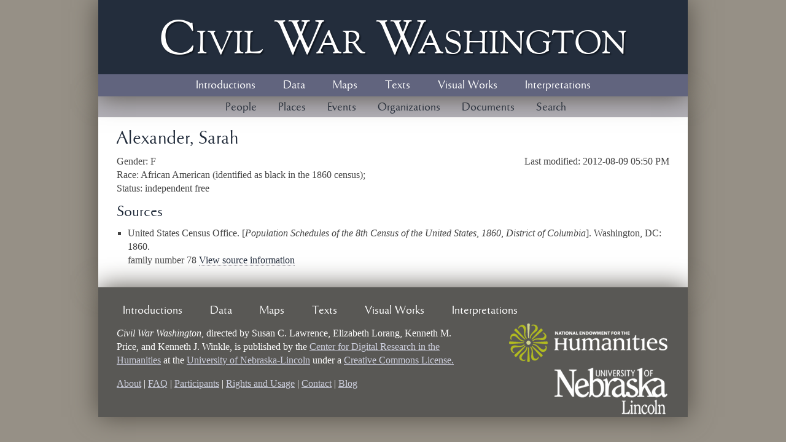

--- FILE ---
content_type: text/html; charset=UTF-8
request_url: https://civilwardc.org/data/people/view/1736
body_size: 1786
content:
<!DOCTYPE html>
<html>
<head>
    <meta charset="utf-8">    <meta name="viewport" content="width=device-width, initial-scale=1">
    <title>
        Civil War Washington data:
        People    </title>
    <link href="/data/favicon.ico" type="image/x-icon" rel="icon"><link href="/data/favicon.ico" type="image/x-icon" rel="shortcut icon">
    
	<link rel="stylesheet" href="https://civilwardc.org/files/css/reset.css">
	<link rel="stylesheet" href="/data/css/style.css">
	<link rel="stylesheet" href="https://fonts.googleapis.com/css?family=Bevan">
	<link rel="stylesheet" href="/data/css/jquery-ui-1.9.0.custom.css">
	<link rel="stylesheet" href="/data/css/data-view.css">
	
	<script src="/data/js/jquery-1.6.min.js"></script>
	<script src="/data/js/jquery-ui.min.js"></script>
	<script src="/data/js/collapsible.js"></script>

                <style>
	th a.asc:after {content: ' ⇣';}
	th a.desc:after {content: ' ⇡';}
</style>
    
</head>
<body class="page">
	<div id="header" class="header">
    <div class="page-wrapper">
	
		<span class="site-title"><a href="https://civilwardc.org">Civil <span>W</span>ar <span>W</span>ashington</a></span>
      
    <div id="nav" class="nav">
          <ul>
          <!-- Code is squished so there are no spaces -->
         	<li><a href="https://civilwardc.org/introductions" class="introductions">Introductions</a></li>
         	<li><a href="/civilwardc.org/data" class="data">Data</a></li>
         	<li><a href="https://civilwardc.org/maps" class="maps">Maps</a></li>
         	<li><a href="https://civilwardc.org/texts/" class="texts">Texts</a></li>
         	<li><a href="https://civilwardc.org/visual_works" class="visual_works">Visual Works</a></li>
         	<li><a href="https://civilwardc.org/interpretations" class="interpretations">Interpretations</a></li>
		</ul>
	</div> <!-- /nav -->
	</div>
	</div> <!-- /header -->

    <main id="main" class="main">
    <div class="page-wrapper">
      <div class="main-content-wrapper">
		
    <div id="navigation">
			<ul>
						<li><a href="/data/people">People</a></li>
						<li><a href="/data/places">Places</a></li>
						<li><a href="/data/events">Events</a></li>
						<li><a href="/data/organizations">Organizations</a></li>
						<li><a href="/data/documents">Documents</a></li>
						<li><a href="/data/search">Search</a></li>
			</ul>
		</div>
        <div class="container">
                                    <div class="row">
    <div class="column-responsive column-80">
        <div class="people view content">
	<h3>Alexander, Sarah  </h3>
	<div class="last_modified"><label>Last modified: </label>2012-08-09 05:50 PM</div>
            
	<div class="record_view actions">
		<div class="titledata">
					</div>
		<div class="demographicdata">
						<div class="value" ><label>Gender: </label>F</div>
						<div class="value"><label>Race: </label>
					African American (identified as black in the 1860 census);			</div>
									<div class="value"><label>Status: </label>independent free</div>
					</div>
	<!--category
		<div class="value"><label>Category: </label></div></li>
		-->
		<div class="dates">
					</div>
		
	</div>
<h4>Sources</h4>
    <ul>
				<li class="source_record">
			<span class='source_bib_citation'>United States Census Office. [<em>Population Schedules of the 8th Census of the United States, 1860, District of Columbia</em>]. Washington, DC: 1860.</span>			<br /><span class='source_citation_notes'> family number 78</span>						<span class="source_actions">
				<a href="/data/sources/view/28">View source information</a>&nbsp;			</span>
		</li>
			</ul> </div>
 
        </div>
       </div><!-- /.main-content-wrapper -->
  </div><!-- /.page-wrapper -->
</main><!-- /main -->

    <footer id="footer" class="footer">
      <div class="page-wrapper">
    <div class="footer-content-wrapper">
    <div class="nav">
         <ul>
         	<li><a href="https://civilwardc.org/introductions" class="introductions">Introductions</a></li>
            <li><a href="https://civilwardc.org/data" class="data">Data</a></li>
            <li><a href="https://civilwardc.org/maps" class="maps">Maps</a></li>
            <li><a href="https://civilwardc.org/texts/" class="texts">Texts</a></li>
            <li><a href="https://civilwardc.org/visual_works" class="visual_works">Visual Works</a></li>
            <li><a href="https://civilwardc.org/interpretations" class="interpretations">Interpretations</a></li>
             
          </ul>
	</div> <!-- /nav -->

	<div  class="footerinfo">
	<p><span xmlns:dct="http://purl.org/dc/terms/" property="dct:title"><em>Civil War Washington</em></span>, directed by <span xmlns:cc="http://creativecommons.org/ns#" href="https://civilwardc.org/" property="cc:attributionName" rel="cc:attributionURL"> Susan C. Lawrence, Elizabeth Lorang, Kenneth M. Price, and Kenneth J. Winkle</span>, is published by the <a href="http://cdrh.unl.edu">Center for Digital Research in the Humanities</a> at the <a href="http://www.unl.edu">University of Nebraska-Lincoln</a> under a <a rel="license" href="http://creativecommons.org/licenses/by-nc-sa/3.0/">Creative Commons License.</a></p>
	
	<p>
	<a href="https://civilwardc.org/about/index.php">About</a> | 
	<a href="https://civilwardc.org/about/faq.php">FAQ</a> | 
	<a href="https://civilwardc.org/about/participants.php">Participants</a> | 
	<a href="https://civilwardc.org/about/index.php#rights">Rights and Usage</a> | 
	<a href="mailto:civil.war.washington@gmail.com,kprice2@unl.edu,lawrence.578@osu.edu,kwinkle1@unl.edu">Contact</a>  |  
	<a href="http://civilwarwashington.wordpress.com">Blog</a></p>
	
	</div> <!-- /footerinfo -->

	<div class="icons">
		<a href="http://www.neh.gov/"><img src="https://civilwardc.org/files/images/template/logo_neh.gif"  class="right"/></a>
		<a href="http://www.unl.edu/"><img src="https://civilwardc.org/files/images/template/logo_unl.gif"  class="right"/></a>
	</div><!-- /icons -->
	    </div><!-- /.footer-content-wrapper -->
  </div><!-- /.page-wrapper -->
    </footer>
</body>
</html>


--- FILE ---
content_type: text/css
request_url: https://civilwardc.org/data/css/data-view.css
body_size: -50
content:
.last_modified{
	font-family:initial;
	font-size:initial;
	float:right;
}
.paging.table_top_nav{
	display:inline-flex;
}
.paging.table_top_nav li{
	list-style:none;
	margin:0 3px;
}
div.model_search{margin-left:3em;}
div.search_term_results{
	float:right;
	margin:0 3px;
}
.secondary_data a{ font-size:larger;}
.table-responsive table{
	width:100%;
}
.table-responsive table td a {
	color:#990800;
}
ul.pagination li{list-style:none; display:inline-block;margin:0 5px;}